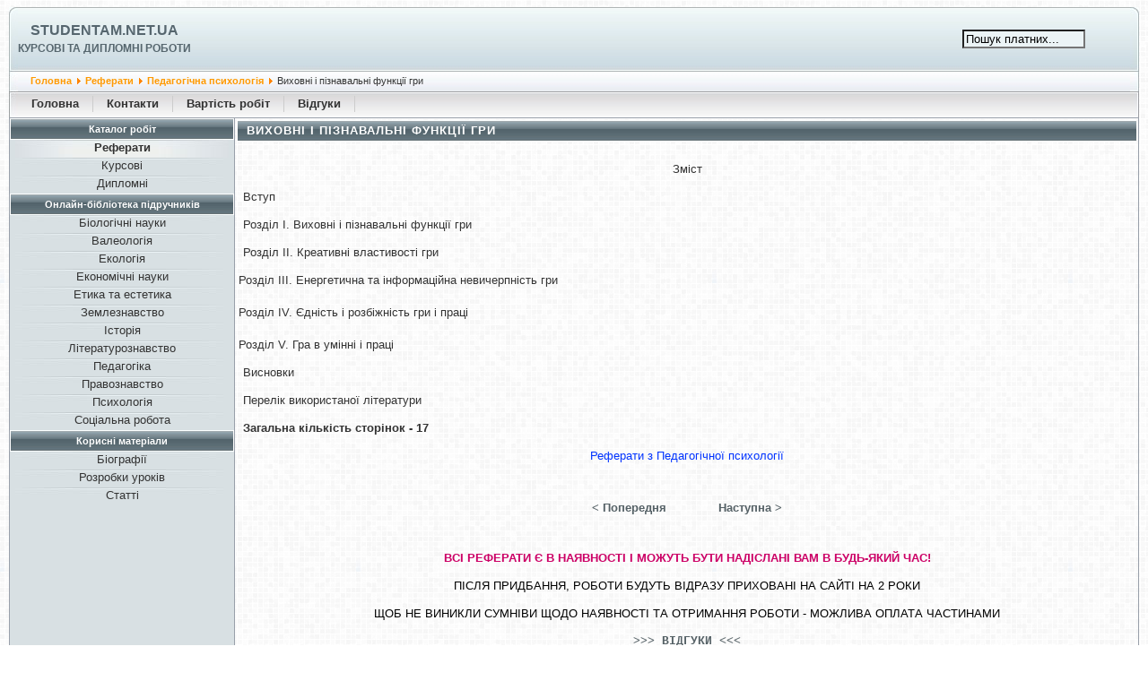

--- FILE ---
content_type: text/html; charset=windows-1251
request_url: https://studentam.net.ua/content/view/511/99/
body_size: 2837
content:
<?xml version="1.0" encoding="windows-1251"?><!DOCTYPE html PUBLIC "-//W3C//DTD XHTML 1.0 Transitional//EN" "http://www.w3.org/TR/xhtml1/DTD/xhtml1-transitional.dtd">
<html lang="uk" xmlns="http://www.w3.org/1999/xhtml">
<head>
<meta http-equiv="Content-Type" content="text/html;charset=windows-1251" />
<meta name="viewport" content="width=device-width, initial-scale=1" />
<link rel="stylesheet" href="/templates/247extender_b/css/template_css.css?ver=0.2" type="text/css" />
<title>Виховні і пізнавальні функції гри - Studentam.net.ua</title>
<meta name="description" content="Виховні і пізнавальні функції гри" />
<base href="https://studentam.net.ua/" />
	<link rel="shortcut icon" href="https://studentam.net.ua/favicon.ico" />
	<script type="text/javascript" src="/templates/247extender_b/menu.js"></script>
</head>
<body>
<div class="top_1">
<div class="tl">
<div style="float:left;"><img src="/templates/247extender_b/images/top_left_1.jpg" alt="top_left_1" /></div>
<div class="title"><h1 class="name"><a href="/" title="Studentam.net.ua">Studentam.net.ua</a></h1><span class="desc">Курсові та дипломні роботи</span></div>
</div>
<div class="tr">
<div class="mobile_menu">
<div onclick="myFunction()" class="dropbtn hamburger_svg"></div>
<div id="myDropdown" class="dropdown-content">
		<table cellpadding="0" cellspacing="0" class="moduletable">
					<tr>
				<th valign="top">
					Каталог робіт				</th>
			</tr>
					<tr>
			<td>
				
<table width="100%" border="0" cellpadding="0" cellspacing="0">
<tr align="left"><td><a href="https://studentam.net.ua/content/section/15/99/" class="mainlevel" id="active_menu_1">Реферати</a></td></tr>
<tr align="left"><td><a href="https://studentam.net.ua/content/section/16/100/" class="mainlevel">Курсові</a></td></tr>
<tr align="left"><td><a href="https://studentam.net.ua/content/section/17/101/" class="mainlevel">Дипломні</a></td></tr>
</table>			</td>
		</tr>
		</table>
				<table cellpadding="0" cellspacing="0" class="moduletable">
					<tr>
				<th valign="top">
					Онлайн-бібліотека підручників				</th>
			</tr>
					<tr>
			<td>
				
<table width="100%" border="0" cellpadding="0" cellspacing="0">
<tr align="left"><td><a href="https://studentam.net.ua/content/section/39/123/" class="mainlevel">Біологічні науки</a></td></tr>
<tr align="left"><td><a href="https://studentam.net.ua/content/section/41/130/" class="mainlevel">Валеологія</a></td></tr>
<tr align="left"><td><a href="https://studentam.net.ua/content/section/40/129/" class="mainlevel">Екологія</a></td></tr>
<tr align="left"><td><a href="https://studentam.net.ua/content/section/42/132/" class="mainlevel">Економічні науки</a></td></tr>
<tr align="left"><td><a href="https://studentam.net.ua/content/section/21/83/" class="mainlevel">Етика та естетика</a></td></tr>
<tr align="left"><td><a href="https://studentam.net.ua/content/section/37/117/" class="mainlevel">Землезнавство</a></td></tr>
<tr align="left"><td><a href="https://studentam.net.ua/content/section/22/84/" class="mainlevel">Історія</a></td></tr>
<tr align="left"><td><a href="https://studentam.net.ua/content/section/36/116/" class="mainlevel">Літературознавство</a></td></tr>
<tr align="left"><td><a href="https://studentam.net.ua/content/section/23/85/" class="mainlevel">Педагогіка</a></td></tr>
<tr align="left"><td><a href="https://studentam.net.ua/content/section/28/93/" class="mainlevel">Правознавство</a></td></tr>
<tr align="left"><td><a href="https://studentam.net.ua/content/section/24/86/" class="mainlevel">Психологія</a></td></tr>
<tr align="left"><td><a href="https://studentam.net.ua/content/section/35/114/" class="mainlevel">Соціальна робота</a></td></tr>
</table>			</td>
		</tr>
		</table>
				<table cellpadding="0" cellspacing="0" class="moduletable">
					<tr>
				<th valign="top">
					Корисні матеріали				</th>
			</tr>
					<tr>
			<td>
				
<table width="100%" border="0" cellpadding="0" cellspacing="0">
<tr align="left"><td><a href="https://studentam.net.ua/content/category/44/269/138/" class="mainlevel">Біографії</a></td></tr>
<tr align="left"><td><a href="https://studentam.net.ua/content/section/43/135/" class="mainlevel">Розробки уроків</a></td></tr>
<tr align="left"><td><a href="https://studentam.net.ua/content/section/30/97/" class="mainlevel">Статті</a></td></tr>
</table>			</td>
		</tr>
		</table>
		</div>
</div>
<div class="search">
<form action="index.php" method="post">
<input class="search_box" type="text" name="searchword" size="15" value="Пошук платних..." onblur="if(this.value=='') this.value='Пошук платних...';" onfocus="if(this.value=='Пошук платних...') this.value='';" />
<input type="hidden" name="option" value="search" />
</form>
</div>
<div style="float:right;"><img src="/templates/247extender_b/images/top_right_1.jpg" alt="top_right_1" /></div>
</div>
</div>
<div class="top_2">
<div class="tl">
<div style="float:left;"><img src="/templates/247extender_b/images/top_left_2.jpg" alt="top_left_2" /></div>
<div class="path"><span class="pathway"><a href="https://studentam.net.ua/" class="pathway">Головна</a> <img src="https://studentam.net.ua/images/M_images/arrow.png" alt="arrow" /> <a href="https://studentam.net.ua/content/section/15/99/" class="pathway">Реферати</a> <img src="https://studentam.net.ua/images/M_images/arrow.png" alt="arrow" /> <a href="https://studentam.net.ua/content/category/15/374/99/" class="pathway">Педагогічна психологія</a> <img src="https://studentam.net.ua/images/M_images/arrow.png" alt="arrow" />   Виховні і пізнавальні функції гри </span></div>
</div>
<div class="tr">
<div class="date"></div>
<div style="float:right;"><img src="/templates/247extender_b/images/top_right_2.jpg" alt="top_right_2" /></div>
</div>
</div>
<div class="top_3">
<div style="float:left;"><img src="/templates/247extender_b/images/top_left_3.jpg" alt="top_left_3" /></div>
<div class="buttons" id="buttons"><ul id="mainlevel-nav"><li><a href="https://studentam.net.ua/" class="mainlevel-nav">Головна</a></li><li><a href="https://studentam.net.ua/content/view/7153/140/" class="mainlevel-nav">Контакти</a></li><li><a href="https://studentam.net.ua/content/view/2097/65/" class="mainlevel-nav">Вартість робіт</a></li><li><a href="https://studentam.net.ua/content/view/14965/167/" class="mainlevel-nav">Відгуки</a></li></ul></div>
<div style="float:right;"><img src="/templates/247extender_b/images/top_right_3.jpg" alt="top_right_3" /></div>
</div>
<div class="center">
<div class="menu">
		<table cellpadding="0" cellspacing="0" class="moduletable">
					<tr>
				<th valign="top">
					Каталог робіт				</th>
			</tr>
					<tr>
			<td>
				
<table width="100%" border="0" cellpadding="0" cellspacing="0">
<tr align="left"><td><a href="https://studentam.net.ua/content/section/15/99/" class="mainlevel" id="active_menu_2">Реферати</a></td></tr>
<tr align="left"><td><a href="https://studentam.net.ua/content/section/16/100/" class="mainlevel">Курсові</a></td></tr>
<tr align="left"><td><a href="https://studentam.net.ua/content/section/17/101/" class="mainlevel">Дипломні</a></td></tr>
</table>			</td>
		</tr>
		</table>
				<table cellpadding="0" cellspacing="0" class="moduletable">
					<tr>
				<th valign="top">
					Онлайн-бібліотека підручників				</th>
			</tr>
					<tr>
			<td>
				
<table width="100%" border="0" cellpadding="0" cellspacing="0">
<tr align="left"><td><a href="https://studentam.net.ua/content/section/39/123/" class="mainlevel">Біологічні науки</a></td></tr>
<tr align="left"><td><a href="https://studentam.net.ua/content/section/41/130/" class="mainlevel">Валеологія</a></td></tr>
<tr align="left"><td><a href="https://studentam.net.ua/content/section/40/129/" class="mainlevel">Екологія</a></td></tr>
<tr align="left"><td><a href="https://studentam.net.ua/content/section/42/132/" class="mainlevel">Економічні науки</a></td></tr>
<tr align="left"><td><a href="https://studentam.net.ua/content/section/21/83/" class="mainlevel">Етика та естетика</a></td></tr>
<tr align="left"><td><a href="https://studentam.net.ua/content/section/37/117/" class="mainlevel">Землезнавство</a></td></tr>
<tr align="left"><td><a href="https://studentam.net.ua/content/section/22/84/" class="mainlevel">Історія</a></td></tr>
<tr align="left"><td><a href="https://studentam.net.ua/content/section/36/116/" class="mainlevel">Літературознавство</a></td></tr>
<tr align="left"><td><a href="https://studentam.net.ua/content/section/23/85/" class="mainlevel">Педагогіка</a></td></tr>
<tr align="left"><td><a href="https://studentam.net.ua/content/section/28/93/" class="mainlevel">Правознавство</a></td></tr>
<tr align="left"><td><a href="https://studentam.net.ua/content/section/24/86/" class="mainlevel">Психологія</a></td></tr>
<tr align="left"><td><a href="https://studentam.net.ua/content/section/35/114/" class="mainlevel">Соціальна робота</a></td></tr>
</table>			</td>
		</tr>
		</table>
				<table cellpadding="0" cellspacing="0" class="moduletable">
					<tr>
				<th valign="top">
					Корисні матеріали				</th>
			</tr>
					<tr>
			<td>
				
<table width="100%" border="0" cellpadding="0" cellspacing="0">
<tr align="left"><td><a href="https://studentam.net.ua/content/category/44/269/138/" class="mainlevel">Біографії</a></td></tr>
<tr align="left"><td><a href="https://studentam.net.ua/content/section/43/135/" class="mainlevel">Розробки уроків</a></td></tr>
<tr align="left"><td><a href="https://studentam.net.ua/content/section/30/97/" class="mainlevel">Статті</a></td></tr>
</table>			</td>
		</tr>
		</table>
		<br />
</div>
<div class="content">

				<table class="contentpaneopen">
			<tr>
								<td class="contentheading" width="100%">
					Виховні і пізнавальні функції гри									</td>
							</tr>
			</table>
			
		<table class="contentpaneopen">
				<tr>
			<td valign="top" colspan="2">
				<span><p align="center">Зміст</p><p>Вступ </p><p>Розділ І. Виховні і пізнавальні функції гри </p><p>Розділ ІІ. Креативні властивості гри </p>Розділ ІІІ. Енергетична та інформаційна невичерпність гри <br /><br />Розділ І<span>V</span><span>. Єдність і розбіжність гри і праці <br /><br /></span><span>Розділ </span><span>V</span><span>. Гра в умінні і праці </span><span><p>Висновки </p><p>Перелік використаної літератури </p><p><strong>Загальна кількість сторінок - 17</strong></p><p style="color: #0033ff" align="center">Реферати з Педагогічної психології</p></span></span>			</td>
		</tr>
				</table>

		<span class="article_seperator">&nbsp;</span>

					<table align="center" style="margin-bottom: 20px;">
			<tr>
									<th class="pagenav_prev">
						<a href="https://studentam.net.ua/content/view/2874/99/">
							&lt; Попередня</a>
					</th>
										<td width="50">&nbsp;

					</td>
										<th class="pagenav_next">
						<a href="https://studentam.net.ua/content/view/513/99/">
							Наступна &gt;</a>
					</th>
								</tr>
			</table>
			<div>		<table cellpadding="0" cellspacing="0" class="moduletable">
				<tr>
			<td>
							</td>
		</tr>
		</table>
				<table cellpadding="0" cellspacing="0" class="moduletable-promo">
					<tr>
				<th valign="top">
					Всі реферати є в наявності і можуть бути надіслані Вам в будь-який час! 				</th>
			</tr>
					<tr>
			<td>
				<p class="txt_module black">ПІСЛЯ ПРИДБАННЯ, РОБОТИ БУДУТЬ ВІДРАЗУ ПРИХОВАНІ НА САЙТІ НА 2 РОКИ</p> <p class="txt_module black">ЩОБ НЕ ВИНИКЛИ СУМНІВИ ЩОДО НАЯВНОСТІ ТА ОТРИМАННЯ РОБОТИ - МОЖЛИВА ОПЛАТА ЧАСТИНАМИ</p><p class="txt_module black"><a href="content/view/14965/167/">&gt;&gt;&gt; ВІДГУКИ &lt;&lt;&lt;</a></p> <p style="font-style: italic" class="txt_module black">Вартість рефератів, що викладені на сайті - <span style="font-size: 1em; color: #cc0066">200 гривень.</span>&nbsp;Зв&#39;язатись з автором можна за телефоном (096)9848478 (Київстар)</p>			</td>
		</tr>
		</table>
		</div></div>
</div>
<div class="bottom">
<div style="float:left;"><img src="/templates/247extender_b/images/bottom_left.jpg" alt="bottom_left" /></div>
<div style="float:left;padding-top:50px;padding-left:10px;">
<!--LiveInternet counter--><!--<script type="text/javascript">
document.write('<a href="//www.liveinternet.ru/click" '+
'target="_blank"><img src="//counter.yadro.ru/hit?t44.2;r'+
escape(document.referrer)+((typeof(screen)=='undefined')?'':
';s'+screen.width+'*'+screen.height+'*'+(screen.colorDepth?
screen.colorDepth:screen.pixelDepth))+';u'+escape(document.URL)+
';h'+escape(document.title.substring(0,150))+';'+Math.random()+
'" alt="" title="LiveInternet" '+
'border="0" width="31" height="31" /><\/a>')
</script>--><!--/LiveInternet-->
</div>
<div style="float:right;"><img src="/templates/247extender_b/images/bottom_right.jpg" alt="bottom_right" /></div>
</div>
<div style="text-align:center;margin-top:5px;font-size:12px;">Studentam.net.ua &copy; 2008-2026</div>
<script defer src="https://static.cloudflareinsights.com/beacon.min.js/vcd15cbe7772f49c399c6a5babf22c1241717689176015" integrity="sha512-ZpsOmlRQV6y907TI0dKBHq9Md29nnaEIPlkf84rnaERnq6zvWvPUqr2ft8M1aS28oN72PdrCzSjY4U6VaAw1EQ==" data-cf-beacon='{"version":"2024.11.0","token":"6cb709d3101b46bda5c897963520de10","r":1,"server_timing":{"name":{"cfCacheStatus":true,"cfEdge":true,"cfExtPri":true,"cfL4":true,"cfOrigin":true,"cfSpeedBrain":true},"location_startswith":null}}' crossorigin="anonymous"></script>
</body>
</html><!-- 1770080816 -->